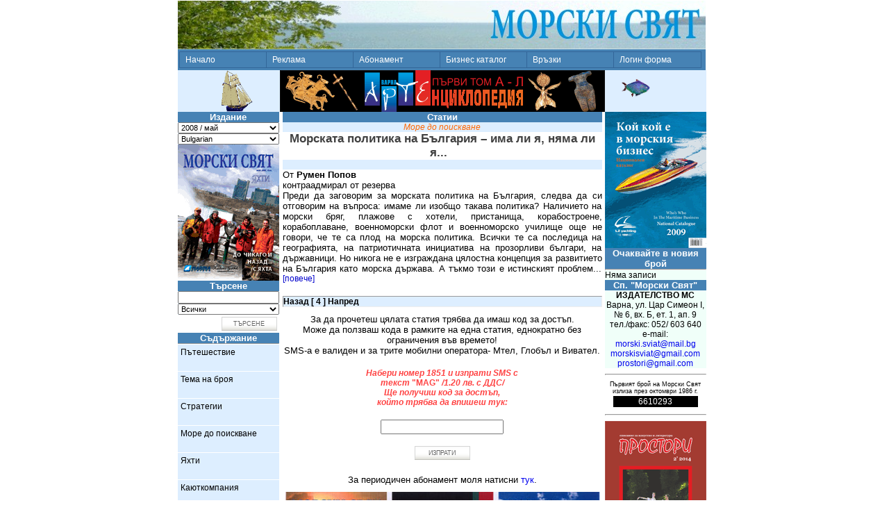

--- FILE ---
content_type: text/html;charset=windows-1251
request_url: https://www.morskisviat.com/index.jsp?counter_id=56&lang=1&article_id=1318&category_id=&SMSPay=1&FormArticles_Page=4
body_size: 10380
content:
<?xml version="1.0"?>
<?xml-stylesheet href="#internalStyle" type="text/css"?>
<!DOCTYPE html PUBLIC "-//W3C//DTD XHTML 1.0 Transitional//EN"
"http://www.w3.org/TR/xhtml1/DTD/xhtml1-transitional.dtd">

<html xmlns="http://www.w3.org/1999/xhtml" xml:lang="bg" lang="bg">
    <head>
        <title>Морски Свят</title>
        <meta name="GENERATOR"
        content="Morski Sviat JSP build 03/12/04" />
        <meta name="title" content="Морски Свят" />
        <meta name="author" content="Морски Свят" />
        <meta name="keywords"
        content="морски бизнес, морски спортове, морски туризъм, пътешествия, океанология, яхтинг, морска литература и изкуство" />
        <meta name="description"
        content="Списание за морски бизнес, океанология, морски спортове и туризъм, пътешествия, литература и изкуство." />
        <meta name="language" content="BG,EN,RU" />
        <meta name="robots" content="all" />
        <meta http-equiv="pragma" content="no-cache" />
        <meta http-equiv="expires" content="0" />
        <meta http-equiv="cache-control" content="no-cache" />
        <meta http-equiv="Content-Type"
        content="text/html; charset=windows-1251" />
<link rel="stylesheet" type="text/css" href="style1.css" /><script
type="text/javascript" language="javascript" src="showpicture.js">
//<![CDATA[
//]]>
</script>
    </head>

    <body onload="window.status='Добре дошли в сп. Морски Свят !'"
    onmouseover="window.status='Добре дошли в сп. Морски Свят !'"
    onmouseout="window.status='Добре дошли в сп. Морски Свят !'"
    style="background-color: #FFFFFF; color: #000000; font-family: Arial, Tahoma, Verdana, Helvetica; margin-left: 0; margin-top: 0">
        <table align="center" width="760"
        style="background: transparent url('images/header02.jpg') no-repeat center center">
            <tr>
                <!-- td valign="middle" align="right" height="65"><img src="images/logo.gif" align="right" width="300" height="46" alt="сп. Морски свят" / -->

                <td height="65">&nbsp;</td>
            </tr>
        </table>

        <table align="center" width="760"
        style="background-color: #4682B4">
            <tr>
                <td valign="middle" height="24">
<script language="javascript" src="menu.js" type="text/javascript">
//<![CDATA[
//]]>
</script>
<script language="javascript" type="text/javascript">
//<![CDATA[
var MENU_ITEMS = [['Начало', 'index.jsp?lang=1'],['Реклама', null, null,['Печатна реклама', 'images/price_list.pdf'],['Банер реклама', 'images/banner_reklama.pdf']],['Абонамент', 'index.jsp?Abonament=1&lang=1'],['Бизнес каталог', 'Catalog.jsp?lang=1'],['Връзки', 'LinksEngine.jsp?lang=1'],['Логин форма', 'Login.jsp?lang=1']];
//]]>
</script>
<script language="javascript" src="menu_tpl.js"
type="text/javascript">
//<![CDATA[
//]]>
</script>

                    <div style="display:block; position:relative">
<script language="javascript" type="text/javascript">
//<![CDATA[
new menu (MENU_ITEMS, MENU_TPL);
//]]>
</script>
                    </div>
                </td>
            </tr>
        </table>

        <table width="760" align="center" cellspacing="0"
        cellpadding="0"
        style="border: 0px solid; background-color: #FFFFFF">
            <tr>
                <td valign="top" width="146">
                    <table cellspacing="0" cellpadding="0"
                    style="border: 0px solid">
                        <tr>
                            <td align="center" valign="top"
                            style="background-color: #DDEEFF; border-style: outset; border-width: 0px"><img
                             src="images/ship.gif" alt="Кораб"
                            width="147" height="60" /></td>
                        </tr>
                    </table>

                    <form method="get" action="index.jsp"
                    name="Counter">
                        <table cellspacing="0" cellpadding="0"
                        width="146"
                        style="border: 0px solid; border-style: outset; border-width: 0">
                            <tr>
                                <td class="headsTD" colspan="2">
                                <font
                                class="headsFont">Издание</font></td>
                            </tr>

                            <tr>
                                <td align="right"
                                style="background-color: #DDEEFF; border-style: inset; border-width: 0px"><select
                                 name="counter_id"
                                onchange="document.Counter.submit();"
                                 style="width: 100%; font-size: 8pt">
                                    <option value="4">
                                        2003 / декември
                                    </option>

                                    <option value="5">
                                        2004 / януари
                                    </option>

                                    <option value="6">
                                        2004 / февруари
                                    </option>

                                    <option value="7">
                                        2004 / март
                                    </option>

                                    <option value="8">
                                        2004 / април
                                    </option>

                                    <option value="9">
                                        2004 / май
                                    </option>

                                    <option value="10">
                                        2004 / юни
                                    </option>

                                    <option value="11">
                                        2004 / юли
                                    </option>

                                    <option value="12">
                                        2004 / август
                                    </option>

                                    <option value="13">
                                        2004 / септември
                                    </option>

                                    <option value="14">
                                        2004 / октомври
                                    </option>

                                    <option value="15">
                                        2004 / ноември-декември
                                    </option>

                                    <option value="16">
                                        2005 / януари
                                    </option>

                                    <option value="17">
                                        2005 / февруари
                                    </option>

                                    <option value="18">
                                        2005 / март
                                    </option>

                                    <option value="19">
                                        2005 / април
                                    </option>

                                    <option value="20">
                                        2005 / май
                                    </option>

                                    <option value="21">
                                        2005 / юни
                                    </option>

                                    <option value="22">
                                        2005 / юли
                                    </option>

                                    <option value="23">
                                        2005 / август
                                    </option>

                                    <option value="24">
                                        2005 / септември
                                    </option>

                                    <option value="25">
                                        2005 / октомври
                                    </option>

                                    <option value="26">
                                        2005 / ноември
                                    </option>

                                    <option value="27">
                                        2005 / декември
                                    </option>

                                    <option value="28">
                                        2006 / януари
                                    </option>

                                    <option value="29">
                                        2006 / февруари
                                    </option>

                                    <option value="30">
                                        2006 / март
                                    </option>

                                    <option value="31">
                                        2006 / април
                                    </option>

                                    <option value="32">
                                        2006 / май
                                    </option>

                                    <option value="33">
                                        2006 / юни
                                    </option>

                                    <option value="34">
                                        2006 / юли
                                    </option>

                                    <option value="35">
                                        2006 / август
                                    </option>

                                    <option value="36">
                                        2006 / септември
                                    </option>

                                    <option value="37">
                                        2006 / октомври
                                    </option>

                                    <option value="38">
                                        2006 / ноември
                                    </option>

                                    <option value="39">
                                        2006 / декември
                                    </option>

                                    <option value="40">
                                        2007 / януари
                                    </option>

                                    <option value="41">
                                        2007 / февруари
                                    </option>

                                    <option value="42">
                                        2007 / март
                                    </option>

                                    <option value="43">
                                        2007 / април
                                    </option>

                                    <option value="44">
                                        2007 / май
                                    </option>

                                    <option value="45">
                                        2007 / юни
                                    </option>

                                    <option value="46">
                                        2007 / юли
                                    </option>

                                    <option value="47">
                                        2007 / август
                                    </option>

                                    <option value="48">
                                        2007 / септември
                                    </option>

                                    <option value="49">
                                        2007 / октомври
                                    </option>

                                    <option value="50">
                                        2007 / ноември
                                    </option>

                                    <option value="51">
                                        2007 / декември
                                    </option>

                                    <option value="52">
                                        2008 / януари
                                    </option>

                                    <option value="53">
                                        2008 / февруари
                                    </option>

                                    <option value="54">
                                        2008 / март
                                    </option>

                                    <option value="55">
                                        2008 / април
                                    </option>

                                    <option value="56"
                                    selected="selected">
                                        2008 / май
                                    </option>

                                    <option value="57">
                                        2008 / юни
                                    </option>

                                    <option value="58">
                                        2008 / юли
                                    </option>

                                    <option value="59">
                                        2008 / август
                                    </option>

                                    <option value="60">
                                        2008 / септември
                                    </option>

                                    <option value="61">
                                        2008 / октомври
                                    </option>

                                    <option value="62">
                                        2008 / ноември
                                    </option>

                                    <option value="63">
                                        2008 / декември
                                    </option>

                                    <option value="64">
                                        2009 / януари
                                    </option>

                                    <option value="65">
                                        2009 / февруари
                                    </option>

                                    <option value="66">
                                        2009 / март
                                    </option>

                                    <option value="67">
                                        2009 / април
                                    </option>

                                    <option value="68">
                                        2009 / май
                                    </option>

                                    <option value="69">
                                        2009 / юни - юли
                                    </option>

                                    <option value="70">
                                        2009 / август
                                    </option>

                                    <option value="71">
                                        2010
                                    </option>

                                    <option value="72">
                                        2011
                                    </option>

                                    <option value="73">
                                        2012
                                    </option>

                                    <option value="74">
                                        2013
                                    </option>

                                    <option value="75">
                                        2014
                                    </option>
                                </select><select name="lang"
                                onchange="document.Counter.submit();"
                                 style="width:100%; font-size: 8pt">
                                    <option value="1"
                                    selected="selected">
                                        Bulgarian
                                    </option>

                                    <option value="2">
                                        English
                                    </option>

                                    <option value="3">
                                        Russian
                                    </option>
                                </select></td>
                            </tr>

                            <tr>
                                <td
                                style="background-color: #FFFFFF; text-align: Center; border-style: outset; border-width: 0px"
                                 colspan="2"><img
                                src="filemanager/userfiles/2008_05/2008_05.gif"
                                 alt="Корица на сп. Морски свят" /></td>
                            </tr>
                        </table>
                    </form>

                    <form method="get" action="Articles.jsp"
                    name="Search">
                        <table cellspacing="0" cellpadding="0"
                        width="146"
                        style="border: 0px solid; border-style: outset; border-width: 0">
                            <tr>
                                <td class="headsTD" colspan="2">
                                <font
                                class="headsFont">Търсене</font></td>
                            </tr>

                            <tr>
                                <td align="left"
                                style="background-color: #DDEEFF; border-style: inset; border-width: 0px"><input
                                 type="text" name="search" value=""
                                style="width: 95%; font-size: 8pt" /><input
                                 type="hidden" name="lang"
                                value="1"
                                style="width: 95%; font-size: 8pt" /></td>
                            </tr>

                            <tr>
                                <td align="left"
                                style="background-color: #DDEEFF; border-style: inset; border-width: 0px"><select
                                 name="category_id"
                                style="width: 100%; font-size: 8pt">
                                    <option value="">
                                        Всички
                                    </option>

                                    <option value="47">
                                        "Морски свят" преди
                                    </option>

                                    <option value="201">
                                        360 България
                                    </option>

                                    <option value="157">
                                        AISLive
                                    </option>

                                    <option value="205">
                                        Baja Rappongi Xtreme
                                    </option>

                                    <option value="182">
                                        Boats &amp; Sports
                                    </option>

                                    <option value="197">
                                        Diving
                                    </option>

                                    <option value="146">
                                        Diving is fun
                                    </option>

                                    <option value="60">
                                        Export
                                    </option>

                                    <option value="214">
                                        Gas-Hydrate
                                    </option>

                                    <option value="208">
                                        In Memoriam
                                    </option>

                                    <option value="178">
                                        Lux Only
                                    </option>

                                    <option value="137">
                                        Ocean Expert
                                    </option>

                                    <option value="152">
                                        Patent Search
                                    </option>

                                    <option value="119">
                                        Sea Ice
                                    </option>

                                    <option value="184">
                                        Sky Sails
                                    </option>

                                    <option value="224">
                                        The Tall Ships Races 2009
                                        Baltic
                                    </option>

                                    <option value="46">
                                        Voda Sport
                                    </option>

                                    <option value="39">
                                        Ако щеш, вярвай
                                    </option>

                                    <option value="219">
                                        Асове
                                    </option>

                                    <option value="213">
                                        Ах, морето
                                    </option>

                                    <option value="162">
                                        Безветрие
                                    </option>

                                    <option value="215">
                                        Билборд
                                    </option>

                                    <option value="192">
                                        Богове, хора, маски
                                    </option>

                                    <option value="101">
                                        Брегове
                                    </option>

                                    <option value="159">
                                        Буй
                                    </option>

                                    <option value="8">
                                        Българинът и морето
                                    </option>

                                    <option value="211">
                                        България и ИМО
                                    </option>

                                    <option value="223">
                                        Българските марини
                                    </option>

                                    <option value="79">
                                        Бюлетин на времето
                                    </option>

                                    <option value="38">
                                        В наши води
                                    </option>

                                    <option value="189">
                                        В очакване на сезон 2008
                                    </option>

                                    <option value="153">
                                        В хангара
                                    </option>

                                    <option value="130">
                                        Векове- пощи- традиции
                                    </option>

                                    <option value="106">
                                        Велики флотоводци
                                    </option>

                                    <option value="128">
                                        Великите географски
                                        открития
                                    </option>

                                    <option value="165">
                                        Великите мореплаватели
                                    </option>

                                    <option value="199">
                                        Ветрила
                                    </option>

                                    <option value="73">
                                        Ветрове
                                    </option>

                                    <option value="98">
                                        Ветроходство
                                    </option>

                                    <option value="95">
                                        ВИП пасажери
                                    </option>

                                    <option value="191">
                                        ВИП пътешественици
                                    </option>

                                    <option value="174">
                                        Вкуснотиите на Морски свят
                                    </option>

                                    <option value="49">
                                        Военноморски маневри
                                    </option>

                                    <option value="221">
                                        Вътрешно горене
                                    </option>

                                    <option value="62">
                                        Вятър в платната
                                    </option>

                                    <option value="225">
                                        Газови сънища
                                    </option>

                                    <option value="209">
                                        Гигантски риби
                                    </option>

                                    <option value="156">
                                        Големите на Златния глобус
                                    </option>

                                    <option value="97">
                                        Горещ пясък
                                    </option>

                                    <option value="138">
                                        Дамби срещу щормове
                                    </option>

                                    <option value="82">
                                        Два свята
                                    </option>

                                    <option value="9">
                                        Дванадесетте заповеди
                                    </option>

                                    <option value="54">
                                        Джобен формат
                                    </option>

                                    <option value="198">
                                        Дипломация под ветрила
                                    </option>

                                    <option value="117">
                                        Дискусия
                                    </option>

                                    <option value="172">
                                        До зачервяване
                                    </option>

                                    <option value="48">
                                        Документи
                                    </option>

                                    <option value="116">
                                        Долната земя
                                    </option>

                                    <option value="66">
                                        Европейска политика за
                                        развитие на пристанищата
                                    </option>

                                    <option value="52">
                                        Евростандарти
                                    </option>

                                    <option value="180">
                                        Едно към едно
                                    </option>

                                    <option value="104">
                                        Екосистеми
                                    </option>

                                    <option value="91">
                                        Енергия
                                    </option>

                                    <option value="72">
                                        Забравени имена
                                    </option>

                                    <option value="29">
                                        Загадки
                                    </option>

                                    <option value="55">
                                        Зад борда
                                    </option>

                                    <option value="99">
                                        Записки по българското море
                                    </option>

                                    <option value="75">
                                        Зимата на нашето доволство
                                    </option>

                                    <option value="65">
                                        Изобретатели
                                    </option>

                                    <option value="169">
                                        Изповед
                                    </option>

                                    <option value="80">
                                        Има ли някой
                                    </option>

                                    <option value="122">
                                        Имена
                                    </option>

                                    <option value="5">
                                        Интервю
                                    </option>

                                    <option value="196">
                                        История на кораби
                                    </option>

                                    <option value="31">
                                        Йо-хо-хо
                                    </option>

                                    <option value="20">
                                        Календар
                                    </option>

                                    <option value="76">
                                        Карти на времето
                                    </option>

                                    <option value="45">
                                        Каюткомпания
                                    </option>

                                    <option value="111">
                                        Класации 2005
                                    </option>

                                    <option value="210">
                                        Климат
                                    </option>

                                    <option value="113">
                                        Клуб на пътешествениците
                                    </option>

                                    <option value="30">
                                        Книга
                                    </option>

                                    <option value="140">
                                        Книги за морето
                                    </option>

                                    <option value="42">
                                        Колекции
                                    </option>

                                    <option value="77">
                                        Конски ширини
                                    </option>

                                    <option value="181">
                                        Кораби-легенди
                                    </option>

                                    <option value="67">
                                        Корабни традиции
                                    </option>

                                    <option value="187">
                                        Корабомоделизъм
                                    </option>

                                    <option value="127">
                                        Корабоплаване, сервиз,
                                        логистика
                                    </option>

                                    <option value="227">
                                        Корабостроене
                                    </option>

                                    <option value="142">
                                        Коридори
                                    </option>

                                    <option value="50">
                                        Крайбрежие
                                    </option>

                                    <option value="112">
                                        Крен
                                    </option>

                                    <option value="154">
                                        Култура 2000
                                    </option>

                                    <option value="193">
                                        Курбан за Тивия
                                    </option>

                                    <option value="100">
                                        Легендите се завръщат
                                    </option>

                                    <option value="131">
                                        Магазин
                                    </option>

                                    <option value="69">
                                        Малките кораби
                                    </option>

                                    <option value="17">
                                        Минало
                                    </option>

                                    <option value="59">
                                        Миниатюри
                                    </option>

                                    <option value="121">
                                        Министерски рейд
                                    </option>

                                    <option value="37">
                                        Мистерии
                                    </option>

                                    <option value="135">
                                        Митове
                                    </option>

                                    <option value="13">
                                        Море до поискване
                                    </option>

                                    <option value="96">
                                        Морета, брегове и хора
                                    </option>

                                    <option value="129">
                                        Морето пред нас
                                    </option>

                                    <option value="163">
                                        Морска администрация
                                    </option>

                                    <option value="144">
                                        Морска библиотека
                                    </option>

                                    <option value="68">
                                        Морска енциклопедия
                                    </option>

                                    <option value="133">
                                        Морска индустрия
                                    </option>

                                    <option value="183">
                                        Морска книжнина
                                    </option>

                                    <option value="155">
                                        Морска поща
                                    </option>

                                    <option value="85">
                                        Морската градина
                                    </option>

                                    <option value="63">
                                        Морски дарове
                                    </option>

                                    <option value="173">
                                        Морски карти
                                    </option>

                                    <option value="109">
                                        Морски туризъм
                                    </option>

                                    <option value="53">
                                        Морски хищници
                                    </option>

                                    <option value="195">
                                        Морски ширини
                                    </option>

                                    <option value="93">
                                        Морските битки
                                    </option>

                                    <option value="88">
                                        Морските катастрофи
                                    </option>

                                    <option value="185">
                                        Морските общества: кога,
                                        къде, какво
                                    </option>

                                    <option value="123">
                                        Морско образование
                                    </option>

                                    <option value="57">
                                        Морско право
                                    </option>

                                    <option value="186">
                                        Морско спасяване
                                    </option>

                                    <option value="124">
                                        Моряшките данъци
                                    </option>

                                    <option value="204">
                                        Мъртво вълнение
                                    </option>

                                    <option value="177">
                                        На вода
                                    </option>

                                    <option value="86">
                                        На котва
                                    </option>

                                    <option value="83">
                                        На чиста вода
                                    </option>

                                    <option value="15">
                                        Навигация
                                    </option>

                                    <option value="11">
                                        Най-най
                                    </option>

                                    <option value="64">
                                        Наколно жилище
                                    </option>

                                    <option value="151">
                                        Натура 2000
                                    </option>

                                    <option value="21">
                                        Наука
                                    </option>

                                    <option value="139">
                                        Никулден
                                    </option>

                                    <option value="102">
                                        Обект 586
                                    </option>

                                    <option value="74">
                                        Обратен пелинг
                                    </option>

                                    <option value="160">
                                        Огън и вода
                                    </option>

                                    <option value="218">
                                        Около света
                                    </option>

                                    <option value="6">
                                        Оръжия
                                    </option>

                                    <option value="216">
                                        От брой в брой
                                    </option>

                                    <option value="125">
                                        От девет земи...
                                    </option>

                                    <option value="94">
                                        От дъното - в музея
                                    </option>

                                    <option value="147">
                                        Отзвук
                                    </option>

                                    <option value="92">
                                        Откритие
                                    </option>

                                    <option value="58">
                                        Отличници
                                    </option>

                                    <option value="33">
                                        Палитра
                                    </option>

                                    <option value="40">
                                        Памет
                                    </option>

                                    <option value="188">
                                        Памет за морето
                                    </option>

                                    <option value="190">
                                        Пекин 2008
                                    </option>

                                    <option value="126">
                                        Пеленг
                                    </option>

                                    <option value="56">
                                        Перископ
                                    </option>

                                    <option value="212">
                                        Писма до никого
                                    </option>

                                    <option value="166">
                                        Плуване
                                    </option>

                                    <option value="207">
                                        По моря се скитам ази...
                                    </option>

                                    <option value="51">
                                        Поворот
                                    </option>

                                    <option value="105">
                                        Под водата
                                    </option>

                                    <option value="168">
                                        Подводен дом
                                    </option>

                                    <option value="171">
                                        Подводен свят
                                    </option>

                                    <option value="118">
                                        Подводна археология
                                    </option>

                                    <option value="28">
                                        Полемика
                                    </option>

                                    <option value="84">
                                        Посланици
                                    </option>

                                    <option value="158">
                                        Предизвикателства
                                    </option>

                                    <option value="149">
                                        Прибой
                                    </option>

                                    <option value="108">
                                        Придобивка
                                    </option>

                                    <option value="34">
                                        Проекти
                                    </option>

                                    <option value="141">
                                        Простори
                                    </option>

                                    <option value="176">
                                        Първопроходецът
                                    </option>

                                    <option value="25">
                                        Пътешествие
                                    </option>

                                    <option value="43">
                                        Раждането на флота
                                    </option>

                                    <option value="145">
                                        Разказ
                                    </option>

                                    <option value="3">
                                        Раят е някъде тук
                                    </option>

                                    <option value="90">
                                        Рекорди
                                    </option>

                                    <option value="14">
                                        Репортажи
                                    </option>

                                    <option value="179">
                                        Родени от Гея
                                    </option>

                                    <option value="78">
                                        С открити карти
                                    </option>

                                    <option value="222">
                                        Салон
                                    </option>

                                    <option value="22">
                                        Сблъсъци
                                    </option>

                                    <option value="143">
                                        Свети Николай
                                    </option>

                                    <option value="120">
                                        Свирепо време
                                    </option>

                                    <option value="161">
                                        Сейши
                                    </option>

                                    <option value="36">
                                        Селения
                                    </option>

                                    <option value="2">
                                        Сензация
                                    </option>

                                    <option value="41">
                                        Сигурност
                                    </option>

                                    <option value="35">
                                        Символи
                                    </option>

                                    <option value="26">
                                        Синя планета
                                    </option>

                                    <option value="217">
                                        Синята лента
                                    </option>

                                    <option value="202">
                                        Скорости
                                    </option>

                                    <option value="32">
                                        Слука
                                    </option>

                                    <option value="164">
                                        Смяна на караула
                                    </option>

                                    <option value="70">
                                        СО/Спасение
                                    </option>

                                    <option value="107">
                                        Солен смях
                                    </option>

                                    <option value="10">
                                        Спорт
                                    </option>

                                    <option value="148">
                                        Срещу вълните
                                    </option>

                                    <option value="16">
                                        Стандарти
                                    </option>

                                    <option value="81">
                                        Стихии
                                    </option>

                                    <option value="89">
                                        Страници за туризма
                                    </option>

                                    <option value="23">
                                        Стратегии
                                    </option>

                                    <option value="19">
                                        Суета
                                    </option>

                                    <option value="200">
                                        Супермост Дунав - Черно
                                        море
                                    </option>

                                    <option value="7">
                                        Суперхрана
                                    </option>

                                    <option value="27">
                                        Съмнения
                                    </option>

                                    <option value="206">
                                        Тайната на сътворението
                                    </option>

                                    <option value="71">
                                        Талвег
                                    </option>

                                    <option value="24">
                                        Текущи скандали
                                    </option>

                                    <option value="1">
                                        Тема на броя
                                    </option>

                                    <option value="103">
                                        Тих бял Дунав
                                    </option>

                                    <option value="114">
                                        Търсачи на силни усещания
                                    </option>

                                    <option value="175">
                                        Укротяване на опърничавото
                                        море
                                    </option>

                                    <option value="110">
                                        Фарватер
                                    </option>

                                    <option value="170">
                                        Фарове по българското
                                        черноморие
                                    </option>

                                    <option value="226">
                                        Фарове по румънското
                                        черноморие
                                    </option>

                                    <option value="18">
                                        Феномени
                                    </option>

                                    <option value="132">
                                        Филателия
                                    </option>

                                    <option value="136">
                                        Фирмата
                                    </option>

                                    <option value="167">
                                        Форум
                                    </option>

                                    <option value="115">
                                        Фотошоп
                                    </option>

                                    <option value="220">
                                        Фрогмени
                                    </option>

                                    <option value="150">
                                        Хипотеза
                                    </option>

                                    <option value="87">
                                        Храм на виното
                                    </option>

                                    <option value="134">
                                        Царски знаци
                                    </option>

                                    <option value="203">
                                        Частни води
                                    </option>

                                    <option value="61">
                                        Черно злато
                                    </option>

                                    <option value="44">
                                        Чудаци
                                    </option>

                                    <option value="194">
                                        Яхтен туризъм
                                    </option>

                                    <option value="12">
                                        Яхти
                                    </option>
                                </select></td>
                            </tr>

                            <tr>
                                <td align="right" colspan="2">
                                <input type="submit"
                                value="Търсене" class="sub" /></td>
                            </tr>
                        </table>
                    </form>

                    <table cellspacing="0" cellpadding="0"
                    width="146"
                    style="border: 0px solid; border-style: outset; border-width: 0">
                        <tr>
                            <td class="headsTD" colspan="1"><font
                            class="headsFont">Съдържание</font></td>
                        </tr>

                        <tr>
                            <td colspan="1"
                            style="background-color: #DDEEFF; border-style: inset; border-width: 1px">
                            </td>
                        </tr>

                        <tr>
                            <td>
<script language="javascript" type="text/javascript">
//<![CDATA[
var MENU_ITEMS2 = [['Пътешествие', null, null,['До Чикаго и назад... с яхта','index.jsp?counter_id=56&amp;lang=1&amp;article_id=1300&amp;EventSearch=1&amp;FormArticles_Page=1&amp;FormEvents_Page=1#id1300']],['Тема на броя', null, null,['Как да се постигне акваториално планиране на крайбрежната морска зона според изискванията на европейската стратегия за интегрирано управление','index.jsp?counter_id=56&amp;lang=1&amp;article_id=1301&amp;EventSearch=2&amp;FormArticles_Page=1&amp;FormEvents_Page=1#id1301']],['Стратегии', null, null,['Пристанище Варна търси нови терени за контейнерните товари','index.jsp?counter_id=56&amp;lang=1&amp;article_id=1302&amp;EventSearch=3&amp;FormArticles_Page=1&amp;FormEvents_Page=1#id1302']],['Море до поискване', null, null,['Морската политика на България – има ли я, няма ли я...','index.jsp?counter_id=56&amp;lang=1&amp;article_id=1303&amp;EventSearch=4&amp;FormArticles_Page=1&amp;FormEvents_Page=1#id1303']],['Яхти', null, null,['Jeanneau - неповторимо съчетание от традиционно корабостроене и високотехнологични постижения','index.jsp?counter_id=56&amp;lang=1&amp;article_id=1304&amp;EventSearch=5&amp;FormArticles_Page=2&amp;FormEvents_Page=1#id1304'],['Яхтеният бизнес има бъдеще и трябва да бъде стимулиран','index.jsp?counter_id=56&amp;lang=1&amp;article_id=1305&amp;EventSearch=6&amp;FormArticles_Page=2&amp;FormEvents_Page=1#id1305']],['Каюткомпания', null, null,['От есента във варненския Медицински университет ще се изучава морска медицина','index.jsp?counter_id=56&amp;lang=1&amp;article_id=1306&amp;EventSearch=7&amp;FormArticles_Page=2&amp;FormEvents_Page=1#id1306']],['Укротяване на опърничавото море', null, null,['Милост за нос Акротирия','index.jsp?counter_id=56&amp;lang=1&amp;article_id=1307&amp;EventSearch=8&amp;FormArticles_Page=2&amp;FormEvents_Page=1#id1307']],['СО/Спасение', null, null,['Борбата с нефтени разливи в Черно море влезе в полезрението на Европа','index.jsp?counter_id=56&amp;lang=1&amp;article_id=1308&amp;EventSearch=9&amp;FormArticles_Page=3&amp;FormEvents_Page=1#id1308']],['Крен', null, null,['Строителството на корабния зимовник в Русе замръзна на кота “Дай пари!”','index.jsp?counter_id=56&amp;lang=1&amp;article_id=1309&amp;EventSearch=10&amp;FormArticles_Page=3&amp;FormEvents_Page=1#id1309']],['Подводна археология', null, null,['Очакваме откриването на запечатани древни селища на морското дъно','index.jsp?counter_id=56&amp;lang=1&amp;article_id=1310&amp;EventSearch=11&amp;FormArticles_Page=3&amp;FormEvents_Page=1#id1310']],['Морско образование', null, null,['Корабостроител звучи гордо. Дали...','index.jsp?counter_id=56&amp;lang=1&amp;article_id=1311&amp;EventSearch=12&amp;FormArticles_Page=3&amp;FormEvents_Page=1#id1311']],['Фарове по българското черноморие', null, null,['По пътя на пулсиращата светлина','index.jsp?counter_id=56&amp;lang=1&amp;article_id=1312&amp;EventSearch=13&amp;FormArticles_Page=4&amp;FormEvents_Page=1#id1312']],['Ocean Expert', null, null,['Водният баланс на Черно море','index.jsp?counter_id=56&amp;lang=1&amp;article_id=1313&amp;EventSearch=14&amp;FormArticles_Page=4&amp;FormEvents_Page=1#id1313']],['Ветроходство', null, null,['Седем медала за „Черно море – Бриз” в регата „София - пролет 2008”','index.jsp?counter_id=56&amp;lang=1&amp;article_id=1314&amp;EventSearch=15&amp;FormArticles_Page=4&amp;FormEvents_Page=1#id1314']],['Пекин 2008', null, null,['На олимпиадата в Пекин пращаме трима плувци в жестока конкуренция на 800 спортисти','index.jsp?counter_id=56&amp;lang=1&amp;article_id=1315&amp;EventSearch=16&amp;FormArticles_Page=4&amp;FormEvents_Page=1#id1315'],['Сърфисти ще порят вълните във “Варна – пролет” всяка година','index.jsp?counter_id=56&amp;lang=1&amp;article_id=1316&amp;EventSearch=17&amp;FormArticles_Page=5&amp;FormEvents_Page=1#id1316']],['Спорт', null, null,['Ветроходството у нас загива!','index.jsp?counter_id=56&amp;lang=1&amp;article_id=1317&amp;EventSearch=18&amp;FormArticles_Page=5&amp;FormEvents_Page=1#id1317']],['Вкуснотиите на Морски свят', null, null,['Нашенци предпочитат вина от типа “нов свят”','index.jsp?counter_id=56&amp;lang=1&amp;article_id=1318&amp;EventSearch=19&amp;FormArticles_Page=5&amp;FormEvents_Page=1#id1318']]];
//]]>
</script>
<script language="javascript" src="menu_tpl2.js"
type="text/javascript">
//<![CDATA[
//]]>
</script>

                                <div
                                style="display:block; position: relative">
<script language="javascript" type="text/javascript">
//<![CDATA[
new menu (MENU_ITEMS2, MENU_TPL2);
//]]>
</script>
                                </div>
                            </td>
                        </tr>
                    </table>
                    <!-- % Appendix_Show(request, response, session, out, sAppendixErr, sForm, sAction, conn, stat); % -->

                    <table cellspacing="0" cellpadding="0"
                    align="center"
                    style="border: 0px solid transparent; background-color: white">
                        <tr>
                            <td align="center" valign="middle">
                            </td>
                        </tr>
                    </table>
                </td>

                <td valign="top">
                    <table cellspacing="0" cellpadding="0"
                    align="center"
                    style="border: 0px solid transparent; background-color: white">
                        <tr>
                            <td align="center" valign="middle"><a
                            href="https://www.knigi-varna.com/index.jsp?category_id=26"><img
                             border="0" width="468" height="60"
                            src="banners/art_enciklopedia_tom_1.gif"
                             alt="www.knigi-varna.com" /></a></td>
                        </tr>
                    </table>

                    <form method="get" action="index.jsp">
                        <table width="460" border="0"
                        cellspacing="0" cellpadding="0"
                        style="border-style: outset; border-width: 0; margin-left: 4px; margin-right: 4px">
                            <tr>
                                <td class="headsTD" colspan="1">
                                <font
                                class="headsFont">Статии</font></td>
                            </tr>

                            <tr>
                                <td
                                style="background-color: #DDEEFF; border-style: inset; border-width: 0px; text-align: center"><font
                                 style="font-size: 9pt; color: #ff6600; font-weight: normal"><dfn>Море
                                до поискване</dfn></font></td>
                            </tr>

                            <tr>
                                <td
                                style="background-color: #FFFFFF; border-style: inset; border-width: 0px">
                                    <div align="center">
                                        <font face="sans-serif"
                                        style="font-size: 12.5pt; color: #404040; font-weight: bold">Морската
                                        политика на България – има
                                        ли я, няма ли я...
                                        &nbsp;</font>
                                    </div>
                                </td>
                            </tr>

                            <tr>
                                <td
                                style="background-color: #DDEEFF; border-style: inset; border-width: 0px"><font
                                 style="font-size: 9pt; color: #000000; font-weight: normal"><dfn>&nbsp;&nbsp;&nbsp;</dfn></font></td>
                            </tr>

                            <tr>
                                <td
                                style="background-color: #FFFFFF; border-style: inset; border-width: 0px; font-size: 10pt">
                                    <div align="justify">
                                        <font
                                        style="font-size: 9pt; color: #000000"><font
                                         size="2">От <strong>Румен
                                        Попов</strong></font></font>

                                        <div align="justify">
                                             <font
                                            style="font-size: 9pt; color: #000000"><font
                                             style="font-size: 9pt; color: #000000"><font
                                             size="2">контраадмирал
                                            от
                                            резерва</font></font></font>
                                        </div>

                                        <div align="justify">
                                             <font
                                            style="font-size: 9pt; color: #000000"><font
                                             style="font-size: 9pt; color: #000000"><font
                                             size="2">Преди да
                                            заговорим за морската
                                            политика на България,
                                            следва да си отговорим
                                            на въпроса: имаме ли
                                            изобщо такава политика?
                                            Наличието на морски
                                            бряг, плажове с хотели,
                                            пристанища,
                                            корабостроене,
                                            корабоплаване,
                                            военноморски флот и
                                            военноморско училище
                                            още не говори, че те са
                                            плод на морска
                                            политика. Всички те са
                                            последица на
                                            географията, на
                                            патриотичната
                                            инициатива на
                                            прозорливи българи, на
                                            държавници. Но никога
                                            не е изграждана
                                            цялостна концепция за
                                            развитието на България
                                            като морска държава. А
                                            тъкмо този е истинският
                                            проблем...</font> <a
                                            href="index.jsp?lang=1&amp;counter_id=56&amp;article_id=1303&amp;SMSPay=1&amp;FormArticles_Page=4"
                                             style="font-size: 9pt; color: #0000CC">[повече]</a></font></font>
                                        </div>
                                    </div>
                                </td>
                            </tr>

                            <tr>
                                <td colspan="2"
                                style="background-color: #FFFFFF; border-style: inset; border-width: 0px">&nbsp;</td>
                            </tr>

                            <tr>
                                <td colspan="1"
                                style="background-color: #DDEEFF; border-style: inset; border-width: 1px"><font
                                 style="font-size: 9pt; color: #000000; font-weight: bold"><a
                                 href="index.jsp?counter_id=56&amp;lang=1&amp;article_id=1317&amp;category_id=&amp;SMSPay=1&amp;FormArticles_Page=3#Form"><font
                                 style="font-size: 9pt; color: #000000; font-weight: bold">Назад</font></a>
                                [ 4 ] <a
                                href="index.jsp?counter_id=56&amp;lang=1&amp;article_id=1318&amp;category_id=&amp;SMSPay=1&amp;FormArticles_Page=5#Form"><font
                                 style="font-size: 9pt; color: #000000; font-weight: bold">Напред</font></a></font></td>
                            </tr>

                            <tr>
                                <td>
                                    <div align="center"
                                    style="margin-top: 10px; margin-bottom: 10px">
                                        <font
                                        style="font-size: 10pt; color: #000000">За
                                        да прочетеш цялата статия
                                        трябва да имаш код за
                                        достъп.<br />
                                        Може да ползваш кода в
                                        рамките на една статия,
                                        еднократно без ограничения
                                        във времето!<br />
                                        SMS-а е валиден и за трите
                                        мобилни оператора- Мтел,
                                        Глобъл и
                                        Вивател.</font><br />
                                        <br />
                                        <font
                                        style="font-size: 9pt; color: #FF4444"><strong><dfn>Набери
                                        номер 1851 и изпрати SMS
                                        с<br />
                                         текст</dfn> "MAG"
                                        <dfn>/1.20 лв. с ДДС/<br />
                                        Ще получиш код за
                                        достъп,<br />
                                        който трябва да впишеш
                                        тук:</dfn></strong></font><br />
                                        <br />
                                        <font
                                        style="font-size: 9pt; color: #000000"><input
                                         type="hidden"
                                        name="counter_id"
                                        value="56" /><input
                                        type="hidden"
                                        name="article_id"
                                        value="1318" /><input
                                        type="hidden" name="lang"
                                        value="1" /><input
                                        type="hidden" name="SMSPay"
                                        value="1" /><input
                                        type="text"
                                        name="code" /><input
                                        type="hidden"
                                        name="FormArticles_Page"
                                        value="4" /><br />
                                        <br />
                                        <input type="submit"
                                        value="Изпрати"
                                        class="sub" /></font><br />
                                        <br />
                                        <font
                                        style="font-size: 10pt; color: #000000">За
                                        периодичен абонамент моля
                                        натисни <a
                                        href="index.jsp?counter_id=56&amp;Abonament=1">тук</a>.</font>
                                    </div>
                                </td>
                            </tr>

                            <tr>
                                <td align="center"
                                style="background-color: #FFFFFF; border-style: inset; border-width: 0px"><img
                                 alt="" align="center"
                                src="images/R.jpg" /></td>
                            </tr>

                            <tr>
                                <td align="left"
                                style="background-color: #FFFFFF; border-style: inset; border-width: 0px">
                                    <dfn><font face="sans-serif"
                                    style="font-size: 10pt; color: #404040; font-weight: bold"><br />
                                    &nbsp;&nbsp;&nbsp;Срещу бурите
                                    има<br />
                                    &nbsp;&nbsp;&nbsp;само едно
                                    спасение</font></dfn><font
                                    style="font-size: 14.0pt"><b>&nbsp;&nbsp;&nbsp;"Морски
                                    свят"</b></font> 

                                    <div align="justify">
                                        <font face="Arial"
                                        style="font-size: 10pt"><dfn><br />
                                        &nbsp;&nbsp;&nbsp;&nbsp;&nbsp;9000
                                        Варна<br />
                                        &nbsp;&nbsp;&nbsp;&nbsp;&nbsp;Редакция:
                                        ул. "Цар Симеон І" № 6,
                                        тел./факс 052 / 603
                                        640</dfn><br />
                                        <br />
                                        &nbsp;&nbsp;&nbsp;&nbsp;&nbsp;<dfn>e-mail:</dfn><br />
                                        &nbsp;&nbsp;&nbsp;&nbsp;&nbsp;&nbsp;&nbsp;&nbsp;&nbsp;&nbsp;<a
                                         href="mailto:morskisviat@gmail.com">morskisviat@gmail.com</a><br />
                                        &nbsp;&nbsp;&nbsp;&nbsp;&nbsp;&nbsp;&nbsp;&nbsp;&nbsp;&nbsp;<a
                                         href="mailto:morski.sviat@mail.bg">morski.sviat@mail.bg</a><br />
                                        <br />
                                        &nbsp;&nbsp;&nbsp;&nbsp;&nbsp;<dfn>web:</dfn><br />
                                        &nbsp;&nbsp;&nbsp;&nbsp;&nbsp;&nbsp;&nbsp;&nbsp;&nbsp;&nbsp;<a
                                         href="http://www.morskisviat.com">www.morskisviat.com</a><br />
                                        &nbsp;&nbsp;&nbsp;&nbsp;&nbsp;&nbsp;&nbsp;&nbsp;&nbsp;&nbsp;<a
                                         href="http://www.yachtsbg.com">www.yachtsbg.com</a><br />
                                        &nbsp;&nbsp;&nbsp;&nbsp;&nbsp;&nbsp;&nbsp;&nbsp;&nbsp;&nbsp;<a
                                         href="http://www.prostori.com">www.prostori.com</a><br />
                                        &nbsp;&nbsp;&nbsp;&nbsp;&nbsp;&nbsp;&nbsp;&nbsp;&nbsp;&nbsp;<a
                                         href="http://www.knigi-varna.com">www.knigi-varna.com</a><br />
                                        <br />
                                        &nbsp;&nbsp;&nbsp;&nbsp;&nbsp;Създадено
                                        през 1987 г. списание
                                        "Морски свят" работи за
                                        приобщаване на икономиката,
                                        търговията, науката и
                                        културата към българската
                                        морска идея и Световния
                                        океан, за утвърждаване на
                                        Черноморския регион като
                                        равностоен партньор на
                                        Обединена Европа.<br />
                                        &nbsp;&nbsp;&nbsp;&nbsp;&nbsp;Списанието
                                        излиза всеки месец в 64
                                        страници. Разпространява се
                                        в цялата страна.<br />
                                        &nbsp;&nbsp;&nbsp;&nbsp;&nbsp;Екипът
                                        на "Морски свят" издава още
                                        списанията "Яхти" и
                                        "Простори", както и
                                        Националния каталог "Кой
                                        кой е в морския
                                        бизнес".</font>
                                    </div><br />
                                </td>
                            </tr>

                            <tr>
                                <td
                                style="background-color: #DDEEFF; border-style: inset; border-width: 1px"><font
                                 style="font-size: 10pt; color: #000000; font-weight: bold">&nbsp;</font></td>
                            </tr>
                        </table>
                    </form>

                    <table cellspacing="0" cellpadding="0"
                    align="center"
                    style="border: 0px solid transparent; background-color: white">
                        <tr>
                            <td align="center" valign="middle">
                            </td>
                        </tr>
                    </table>
                </td>

                <td valign="top" width="146">
                    <table cellspacing="0" cellpadding="0"
                    style="border: 0px solid">
                        <tr>
                            <td align="center"
                            style="background-color: #DDEEFF; border-style: outset; border-width: 0px"><img
                             src="images/fish.gif" alt="Рибка"
                            width="146" height="60" /></td>
                        </tr>

                        <tr>
                            <td align="center"
                            style="text-align: Center; background-color: #FFFFFF; border-style: outset; border-width: 0px"><a
                             href="Catalog.jsp"><img
                            src="images/catalog.gif" border="0"
                            width="146"
                            alt="Морски бизнес каталог" /></a> 
                            <!-- Koj_koj_e.jsp -->
                            </td>
                        </tr>
                    </table>
                    <!-- NewsTicket_Show(request, response, session, out, sNewsTicketErr, sForm, sAction, conn, stat); -->
                    <!-- Magazine_Show(request, response, session, out, sMagazinesErr, sForm, sAction, conn, stat); -->
                    <!-- News_Show(request, response, session, out, sNewsErr, sForm, sAction, conn, stat); -->

                    <table cellspacing="0" cellpadding="0"
                    width="146"
                    style="border: 0px solid; border-style: outset; border-width: 0">
                        <tr>
                            <td class="headsTD" colspan="1"><font
                            class="headsFont">Очаквайте в новия
                            брой</font></td>
                        </tr>

                        <tr>
                            <td
                            style="background-color: #DDEEFF; border-style: inset; border-width: 1px"><a
                             href="index.jsp?FormLinks_Sorting=1&amp;FormLinks_Sorted=&amp;"></a></td>
                        </tr>

                        <tr>
                            <td colspan="1"
                            style="background-color: #F0FFF9; border-style: inset; border-width: 0px"><font
                             style="font-size: 9pt; color: #000000">Няма
                            записи</font></td>
                        </tr>
                    </table>

                    <table cellspacing="0" cellpadding="0"
                    width="146"
                    style="border: 0px solid; border-style: outset; border-width: 0">
                        <tr>
                            <td class="headsTD" colspan="1"><font
                            class="headsFont">Сп. "Морски
                            Свят"</font></td>
                        </tr>

                        <tr>
                            <td
                            style="background-color: #F0FFF9; border-style: inset; border-width: 0px">
                                <center>
                                    <font
                                    style="font-size: 9pt; color: #000000"><b>ИЗДАТЕЛСТВО
                                    МС</b><br />
                                    Варна, ул. Цар Симеон I, № 6,
                                    вх. Б, ет. 1, ап. 9<br />
                                    тел./факс: 052/ 603 640<br />
                                    e-mail: <a
                                    href="mailto:morski.sviat@mail.bg">morski.sviat@mail.bg</a><br />
                                    <a
                                    href="mailto:morskisviat@gmail.com">morskisviat@gmail.com</a><br />
                                    <a
                                    href="mailto:prostori@gmail.com">prostori@gmail.com</a></font>
                                </center>
                            </td>
                        </tr>

                        <tr>
                            <td
                            style="background-color: #FFFFFF; border-style: inset; border-width: 0">
                                <center>
                                    <hr />
                                    <font
                                    style="font-size: 7pt; color: #000000">Първият
                                    брой на Морски Свят<br />
                                    излиза през октомври 1986
                                    г.</font>
                                </center>
                            </td>
                        </tr>
                    </table>

                    <table align="center">
                        <tr>
                            <td align="center" width="120"
                            style="font-size: 9pt; color: #FFFFFF; text-align: Center; background-color: #000000"><!-- applet code="MyAddress.class" width="105" height="14">
                                                    <param name="BGCOLOR" value="BLACK" />
                                            </applet>
                                            <applet code="Counter.class" width="105" height="20" archive="Counter.jar">
                                                    <param name="site" value="http://83.228.56.21/msviat/ServerCounter" />
                                            </applet -->
                            6610293</td>
                        </tr>
                    </table>
                    <hr />

                    <table cellspacing="0" cellpadding="0"
                    align="center"
                    style="border: 0px solid transparent; background-color: white">
                        <tr>
                            <td align="center" valign="middle"><a
                            href="https://www.prostori.com"><img
                            border="0" width="146"
                            src="https://www.prostori.com/images/2014_02_prostori.gif"
                             alt="www.prostori.com" /></a></td>
                        </tr>
                    </table>

                    <table cellspacing="0" cellpadding="0"
                    align="center"
                    style="border: 0px solid transparent; background-color: white">
                        <tr>
                            <td align="center" valign="middle"><a
                            href="https://www.register-iri.com"><img
                             border="0" width="146" height="196"
                            src="banners/marshall_islands_registry.gif"
                             alt="The Marshall Islands Registry" /></a></td>
                        </tr>
                    </table>
                </td>
            </tr>
        </table>
        <hr width="60%" />
        <!--
        <table align="center" width="760" height="24">
        <tr>
        <td>
        <small>Всички права запазени. Репродукцията на целите или части от текста или<br />изображенията без изрично <b>писмено разрешение</b> от "Морски свят" е забранена.</small>
        </td>
        </tr>
        </table>
        -->

        <table align="center" width="760">
            <tr>
                <td align="center"><small>Всички права запазени.
                Репродукцията на целите или части от текста
                или<br />
                изображенията без изрично <b>писмено разрешение</b>
                от "Морски свят" е забранена.</small></td>
            </tr>
        </table>
    </body>
</html>


--- FILE ---
content_type: text/javascript
request_url: https://www.morskisviat.com/showpicture.js
body_size: 67
content:
function show(url) {
	mywin=window.open(url,"win1","toolbar=0,location=no,top=0,left=0, directories=0,status=0,menubar=0,scrollbars=1,resizable=0,width=800,height=600");
}